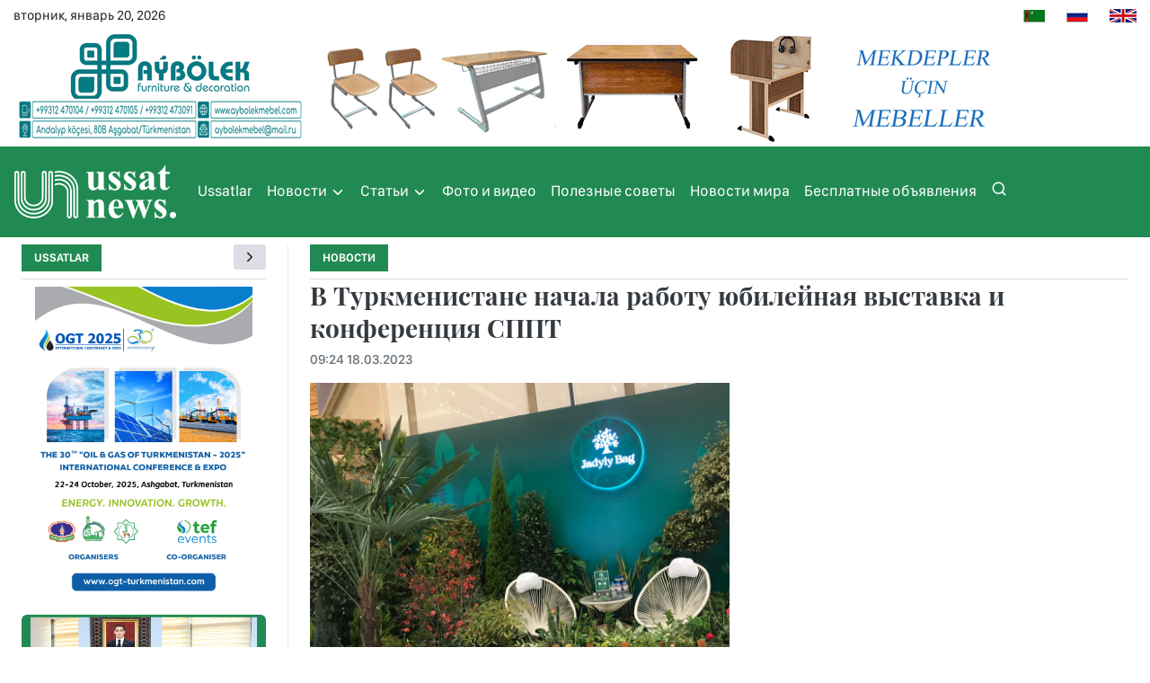

--- FILE ---
content_type: text/html; charset=UTF-8
request_url: https://ussatnews.com/ru/posts/news/5198/v-turkmenistane-nachala-rabotu-yubileynaya-vystavka-i-konferentsiya-sppt
body_size: 17974
content:
<html lang="en">
<head>
    <!-- Global site tag (gtag.js) - Google Analytics -->
    <script async src="https://www.googletagmanager.com/gtag/js?id=UA-193681650-3"></script>
    <script>
        window.dataLayer = window.dataLayer || [];

        function gtag() {
            dataLayer.push(arguments);
        }

        gtag('js', new Date());

        gtag('config', 'UA-193681650-3');
    </script>

    <meta charset="UTF-8">
    <meta http-equiv="Content-Type" content="text/html;charset=UTF-8">
    <meta name="viewport" content="width=device-width, user-scalable=no, initial-scale=1.0, maximum-scale=1.0, minimum-scale=1.0">
            <title>В Туркменистане начала работу юбилейная выставка и конференция СППТ</title>
    <meta property="og:title" content="В Туркменистане начала работу юбилейная выставка и конференция СППТ"/>
    <meta name="author" content="ussatnews"/>
            <meta name="description" content="17 марта в Ашхабаде начала работу выставка и конференция Союза промышленников и предпринимателей, приуроченная к 15-летнему юбилею этой крупной общественной организации."/>
    <meta property="og:description" content="17 марта в Ашхабаде начала работу выставка и конференция Союза промышленников и предпринимателей, приуроченная к 15-летнему юбилею этой крупной общественной организации."/>
        <meta property="og:image" itemprop="image" content="https://ussatnews.com/storage/posts/5198/large-164158334ee51e.jpeg"/>
    <meta property="og:url" content="https://ussatnews.com/ru/posts/news/5198/v-turkmenistane-nachala-rabotu-yubileynaya-vystavka-i-konferentsiya-sppt"/>
    <meta property="og:type" content="website"/>
    <link rel="image_src" href="https://ussatnews.com/storage/posts/5198/cover-164158334ee51e.jpeg">
    <!-- Keywords Meta Tag -->
    <meta name="keywords" content="В Туркменистане начала работу юбилейная выставка и конференция СППТ"/>
    <!-- More SEO-related meta tags -->
    <meta name="robots" content="index, follow"/> <!-- Define search engine crawling behavior -->
    <link rel="canonical" href="https://ussatnews.com/ru/posts/news/5198/v-turkmenistane-nachala-rabotu-yubileynaya-vystavka-i-konferentsiya-sppt"/> <!-- Specify canonical URL -->
    <meta name="viewport" content="width=device-width, initial-scale=1.0"/> <!-- Optimize for mobile devices -->
    <!-- Chrome, Firefox OS and Opera -->
    <meta name="theme-color" content="#218a52">
    <!-- Windows Phone -->
    <meta name="msapplication-navbutton-color" content="#218a52">
    <!-- iOS Safari -->
    <meta name="apple-mobile-web-app-status-bar-style" content="#218a52">
    <meta name="apple-mobile-web-app-capable" content="yes"/>
    <meta name="csrf-token" content="7xAjwalOx1SmH9ga3u3PejnRxNpozbt2vQkO4HvV">
    <link rel="icon" href="/favicon.ico" type="image/x-icon">
    <link href="https://ussatnews.com/dist/bootstrap/css/bootstrap.min.css" rel="stylesheet">
    <link href="https://ussatnews.com/dist/bootstrap/css/custom3.css" rel="stylesheet">
    <link href="https://ussatnews.com/dist/bootstrap/css/fonts.css" rel="stylesheet">
    <link href="https://ussatnews.com/dist/bootstrap/css/bootstrap-borders.css" rel="stylesheet">
    </head>
<body>

<div class="container">
    <div class="py-2 mb-0 d-flex justify-content-between align-items-center">
        <div>
            вторник, январь 20, 2026
        </div>
        <div class="d-flex align-items-center">
                            <a
                    hreflang="tm"
                    href="https://ussatnews.com/set/tm"
                    class="pl-4"
                >
                    <img src="https://ussatnews.com/img/flags/tm.png" alt="tm">
                </a>
                            <a
                    hreflang="ru"
                    href="https://ussatnews.com/set/ru"
                    class="pl-4"
                >
                    <img src="https://ussatnews.com/img/flags/ru.png" alt="ru">
                </a>
                            <a
                    hreflang="en"
                    href="https://ussatnews.com/set/en"
                    class="pl-4"
                >
                    <img src="https://ussatnews.com/img/flags/en.png" alt="en">
                </a>
                    </div>
    </div>
</div>
<div class="container pb-1">
  <div class="banner-wrapper">
    <a href="" target="_blank">
      <img
        height=""
        width=""
        style="max-width: 100%"
        src="https://ussatnews.com/storage/banners/top/original-160485f1502ba4.gif"
        alt=""
      >
    </a>
  </div>
</div>

<div class="og-success">
    <div class="container pl-0">

        <div class="col nav-scroller p-0">
            <style>
  .nav-link {
    position: relative;
    padding-bottom: 10px;
    color: white !important;
    /* padding-right: .9rem !important;
    padding-left: .9rem !important; */
  }

  /* .navbar-nav {
      display: -ms-flexbox;
      display: flex;
      -ms-flex-direction: row;
      flex-direction: row;
      padding-left: 0;
      margin-bottom: 0;
      list-style: none;
  }
   */
  .nav-link {
    position: relative;
    font-size: 17px;
  }

  .og-active::after {
    content: '';
    position: absolute;
    border-bottom: 2px solid white;
    background: #000;
    left: 0;
    bottom: 0;
    width: 100%;
    border-radius: 2px
  }

  @media (max-width: 800px) {
    .og-active::after {
      border-bottom: none;
    }
  }

  @media (min-width: 1200px) {
    .container, .container-lg, .container-md, .container-sm, .container-xl {
      max-width: 1310px;
    }
  }
</style>
<nav class="navbar navbar-expand-lg navbar-dark og-success">
  <a class="navbar-brand" href="https://ussatnews.com/ru/">
    <div style="width: 180px;" class="p-0">
      <svg class="py-2" xmlns="http://www.w3.org/2000/svg" viewBox="0 0 510.71 166.7">
        <defs>
          <style>.cls-1 {
              fill: #fff;
            }</style>
        </defs>
        <g id="Layer_2" data-name="Layer 2">
          <g id="Layer_1-2" data-name="Layer 1">
            <path class="cls-1"
                  d="M282.45,20.68V64.94c0,4.31.41,7,1.21,8.07s2.44,1.75,4.9,2v2.18h-23V69.66a29.13,29.13,0,0,1-8.1,7,18.65,18.65,0,0,1-9.07,2.21A13.37,13.37,0,0,1,239.86,76a14.32,14.32,0,0,1-5-6.87q-1.27-3.93-1.27-13.72V33q0-6.42-1.18-8c-.79-1-2.43-1.73-4.93-2V20.68h23V59.32q0,6,.57,7.8a5.21,5.21,0,0,0,1.82,2.66,4.74,4.74,0,0,0,2.87.91,7.07,7.07,0,0,0,3.93-1.15q2.41-1.58,5.8-6.35V33q0-6.42-1.18-8c-.78-1-2.42-1.73-4.92-2V20.68Z"/>
            <path class="cls-1"
                  d="M332.46,19.11l.91,19.29h-2.06q-3.69-8.59-7.65-11.73a12.69,12.69,0,0,0-7.89-3.15,6,6,0,0,0-4.23,1.66A5.16,5.16,0,0,0,309.79,29a5,5,0,0,0,1.2,3.15q1.93,2.47,10.83,8.5t11.7,10.21a16.59,16.59,0,0,1,2.81,9.4A19.91,19.91,0,0,1,334,69.54a16.53,16.53,0,0,1-6.65,6.95,19,19,0,0,1-9.49,2.42q-4.05,0-10.83-2.54a9.16,9.16,0,0,0-2.48-.67c-1.33,0-2.43,1-3.32,3h-2l-1-20.32h2.05q2.73,8,7.47,12t9,4a6.51,6.51,0,0,0,4.74-1.78,5.79,5.79,0,0,0,1.85-4.32,7.46,7.46,0,0,0-1.82-5c-1.2-1.41-3.91-3.55-8.1-6.41q-9.24-6.41-12-9.8a17,17,0,0,1-4-10.94A17.8,17.8,0,0,1,302,24.28Q306.46,19,315,19a19,19,0,0,1,8.89,2.23,5.87,5.87,0,0,0,2.66.91,3.1,3.1,0,0,0,1.76-.45,11.63,11.63,0,0,0,2.11-2.57Z"/>
            <path class="cls-1"
                  d="M380.65,19.11l.91,19.29H379.5q-3.69-8.59-7.65-11.73A12.69,12.69,0,0,0,364,23.52a6,6,0,0,0-4.23,1.66A5.16,5.16,0,0,0,358,29a5,5,0,0,0,1.2,3.15q1.94,2.47,10.83,8.5t11.7,10.21a16.59,16.59,0,0,1,2.81,9.4,19.91,19.91,0,0,1-2.36,9.26,16.53,16.53,0,0,1-6.65,6.95A19,19,0,0,1,366,78.91q-4,0-10.83-2.54a9.16,9.16,0,0,0-2.48-.67q-2,0-3.32,3h-2l-1-20.32h2.05q2.73,8,7.47,12t9,4a6.55,6.55,0,0,0,4.75-1.78,5.82,5.82,0,0,0,1.84-4.32,7.5,7.5,0,0,0-1.81-5q-1.81-2.11-8.11-6.41-9.24-6.41-12-9.8a17,17,0,0,1-4-10.94,17.76,17.76,0,0,1,4.51-11.82q4.5-5.3,13-5.29a19,19,0,0,1,8.88,2.23,5.87,5.87,0,0,0,2.66.91,3.1,3.1,0,0,0,1.76-.45,11.63,11.63,0,0,0,2.11-2.57Z"/>
            <path class="cls-1"
                  d="M424.31,68.87Q414,78,405.74,78a11,11,0,0,1-8-3.17,10.73,10.73,0,0,1-3.2-8q0-6.48,5.56-11.64t24.25-13.76V35.8q0-6.42-.7-8.08a6.54,6.54,0,0,0-2.63-2.9,8,8,0,0,0-4.35-1.24,11.13,11.13,0,0,0-6.47,1.76,3.07,3.07,0,0,0-1.57,2.54A5.27,5.27,0,0,0,410.28,31a7.76,7.76,0,0,1,2.3,5,6.69,6.69,0,0,1-2.21,5.05,8.06,8.06,0,0,1-5.77,2.08,9.22,9.22,0,0,1-6.38-2.29,7,7,0,0,1-2.57-5.39,12.55,12.55,0,0,1,3.44-8.31,21.91,21.91,0,0,1,9.62-6.08A39.21,39.21,0,0,1,421.53,19q8,0,12.72,3.41t6.08,7.41q.84,2.54.85,11.67v22a23,23,0,0,0,.3,4.87,2.87,2.87,0,0,0,.91,1.48,2.15,2.15,0,0,0,1.39.48c1.05,0,2.11-.74,3.2-2.23l1.82,1.45a22.23,22.23,0,0,1-6.26,6.5,13.57,13.57,0,0,1-7.35,2c-3.23,0-5.74-.75-7.56-2.26A10.29,10.29,0,0,1,424.31,68.87Zm0-4.41V45.53q-7.32,4.29-10.89,9.19a11.22,11.22,0,0,0-2.36,6.59,6.92,6.92,0,0,0,2,4.9,5.48,5.48,0,0,0,4.23,1.63Q420.32,67.84,424.31,64.46Z"/>
            <path class="cls-1"
                  d="M477.46,0V20.68h13.42v6H477.46V61.55a26.76,26.76,0,0,0,.45,6.32,4.55,4.55,0,0,0,1.6,2.3,3.57,3.57,0,0,0,2.12.88q3.93,0,7.44-6l1.81,1.33Q486,78,475,78a14,14,0,0,1-9.1-3,13.2,13.2,0,0,1-4.75-6.68q-.6-2.06-.6-11.13V26.67h-7.38V24.55a77.77,77.77,0,0,0,13-11.31A68.62,68.62,0,0,0,475.46,0Z"/>
            <path class="cls-1"
                  d="M251,108.48v7.31a33.27,33.27,0,0,1,8.35-6.86,17.85,17.85,0,0,1,8.58-2.15,13.67,13.67,0,0,1,9.13,3.06,14.62,14.62,0,0,1,4.84,7.58q1,3.45,1,13.25v22q0,6.54,1.18,8.14t4.92,2V165h-28.6v-2.18a6,6,0,0,0,4.6-2.66c.64-1,1-3.51,1-7.5V127.52c0-4.63-.18-7.56-.55-8.77a5.39,5.39,0,0,0-1.84-2.81,4.66,4.66,0,0,0-2.87-1q-5.2,0-9.68,7.44v30.29q0,6.36,1.18,8.05t4.39,2.11V165H227.91v-2.18c2.38-.24,4.08-1,5.08-2.29q1-1.33,1-7.87V120.75q0-6.41-1.18-8c-.78-1-2.43-1.73-4.93-2.06v-2.23Z"/>
            <path class="cls-1"
                  d="M344.61,134.72h-31q.56,11.25,6,17.77a12.64,12.64,0,0,0,10,5,11.42,11.42,0,0,0,6.59-2q3-2,6.35-7.29l2.05,1.33q-4.59,9.38-10.16,13.27a21.84,21.84,0,0,1-12.87,3.9q-12.58,0-19.05-9.67-5.2-7.8-5.2-19.35,0-14.15,7.65-22.53t17.93-8.37q8.58,0,14.9,7T344.61,134.72Zm-14.87-4.05q0-9.73-1.06-13.37a11,11,0,0,0-3.29-5.5,5,5,0,0,0-3.39-1.09,6,6,0,0,0-5.14,3.08q-3.57,5.4-3.57,14.76v2.12Z"/>
            <path class="cls-1"
                  d="M407.74,166.7l-15.48-41.48L377.08,166.7h-3.14l-15.06-41q-3.37-9.37-5.74-12.22a8.48,8.48,0,0,0-4.6-2.78v-2.23h28.54v2.23c-1.93,0-3.26.28-4,.85a2.44,2.44,0,0,0-1.09,1.93q0,1,1.94,6.17l8.28,22.07,8-22.07-.6-1.45c-1.21-3-2.27-4.95-3.17-5.78a8.36,8.36,0,0,0-4.21-1.72v-2.23h29v2.23c-2.26.12-3.69.43-4.3.94a2.64,2.64,0,0,0-.9,2.14q0,1.33,1.75,5.87l8,22.07L423,121.41a22.17,22.17,0,0,0,1.57-5.92A4.56,4.56,0,0,0,423.4,112c-.77-.72-2.26-1.17-4.47-1.33v-2.23h16.74v2.23a7.46,7.46,0,0,0-4.41,2q-1.63,1.6-4.23,9.1L411.19,166.7Z"/>
            <path class="cls-1"
                  d="M476.85,106.9l.91,19.29H475.7q-3.69-8.58-7.65-11.73a12.73,12.73,0,0,0-7.89-3.14,5.92,5.92,0,0,0-4.23,1.66,5.15,5.15,0,0,0-1.75,3.84,4.93,4.93,0,0,0,1.21,3.14q1.92,2.49,10.82,8.5t11.7,10.22a16.55,16.55,0,0,1,2.81,9.4,19.87,19.87,0,0,1-2.36,9.25,16.53,16.53,0,0,1-6.65,6.95,18.9,18.9,0,0,1-9.49,2.42q-4.05,0-10.82-2.54a9.11,9.11,0,0,0-2.48-.66q-2,0-3.33,3h-2l-1-20.31h2.05q2.73,8,7.47,12t9,4a6.56,6.56,0,0,0,4.75-1.79,5.77,5.77,0,0,0,1.84-4.32,7.48,7.48,0,0,0-1.81-5q-1.82-2.11-8.1-6.41-9.26-6.4-12-9.79a17.08,17.08,0,0,1-4-11,17.76,17.76,0,0,1,4.51-11.82q4.5-5.29,13-5.29a19,19,0,0,1,8.88,2.24,6,6,0,0,0,2.67.91,3,3,0,0,0,1.75-.46,11.6,11.6,0,0,0,2.12-2.57Z"/>
            <path class="cls-1" d="M500.61,146.39a10.05,10.05,0,1,1-7.1,3A9.72,9.72,0,0,1,500.61,146.39Z"/>
            <path class="cls-1"
                  d="M140.33,17.52a66.59,66.59,0,0,0-12.82,1.25v5.3a61.26,61.26,0,0,1,12.82-1.37c30.86,0,56,22.9,56,51v85.4a2.47,2.47,0,0,1-4.93,0V76.48c0-25.89-22.9-46.95-51-46.95A55,55,0,0,0,127.51,31v5.36a49.94,49.94,0,0,1,12.82-1.67c25.28,0,45.85,18.73,45.85,41.76v82.66a7.66,7.66,0,0,0,15.31,0V73.74C201.49,42.74,174.05,17.52,140.33,17.52Z"/>
            <path class="cls-1"
                  d="M140.33,42.06A43.88,43.88,0,0,0,127.51,44v5.45a38.59,38.59,0,0,1,12.82-2.17c19.7,0,35.73,14.58,35.73,32.5v79.39a2.47,2.47,0,0,1-4.93,0V83.75c0-15.67-13.82-28.42-30.8-28.42a32.68,32.68,0,0,0-12.82,2.59v5.72a27.55,27.55,0,0,1,12.82-3.13c14.12,0,25.61,10.43,25.61,23.24v75.39a7.66,7.66,0,0,0,15.31,0V79.75C181.25,59,162.89,42.06,140.33,42.06Z"/>
            <path class="cls-1"
                  d="M114.67,17.52A7.61,7.61,0,0,0,107,25.09v82.65c0,23-20.57,41.77-45.86,41.77S15.3,130.77,15.3,107.74V25.09a7.65,7.65,0,0,0-15.3,0v85.4c0,31,27.44,56.21,61.16,56.21s61.16-25.22,61.16-56.21V25.09A7.61,7.61,0,0,0,114.67,17.52ZM61.16,154.69c28.15,0,51-21.06,51-46.95V25.09a2.47,2.47,0,0,1,4.94,0v85.4c0,28.14-25.11,51-56,51s-56-22.89-56-51V25.09a2.47,2.47,0,0,1,4.93,0v82.65C10.12,133.63,33,154.69,61.16,154.69Z"/>
            <path class="cls-1"
                  d="M61.16,142.16c22.57,0,40.92-16.9,40.92-37.68V25.09a7.65,7.65,0,0,0-15.3,0v75.39c0,12.81-11.49,23.23-25.62,23.23s-25.62-10.42-25.62-23.23V25.09a7.65,7.65,0,0,0-15.3,0v79.39C20.24,125.26,38.6,142.16,61.16,142.16Zm0-13.26c17,0,30.8-12.75,30.8-28.42V25.09a2.47,2.47,0,0,1,4.94,0v79.39c0,17.92-16,32.5-35.74,32.5s-35.74-14.58-35.74-32.5V25.09a2.47,2.47,0,0,1,4.94,0v75.39C30.36,116.15,44.18,128.9,61.16,128.9Z"/>
          </g>
        </g>
      </svg>
    </div>
  </a>
  <button
    class="navbar-toggler"
    type="button"
    data-toggle="collapse"
    data-target="#ussanav"
    aria-controls="ussanav"
    aria-expanded="false"
    aria-label="Toggle navigation"
  >
    <span class="navbar-toggler-icon"></span>
  </button>

  <div class="collapse navbar-collapse my-0" id="ussanav">
    <ul class="navbar-nav" style="width: 100%">
      <li class="nav-item">
        <a
          class="nav-link "
          href="https://ussatnews.com/ru/posts/ussatlar"
        >Ussatlar</a>
      </li>
      <li class="nav-item position-relative">
        <a data-ind="0"
           class="nav-link  drop-btn"
           href="javascript:void(0)"
        >
          Новости
          <i data-feather="chevron-down" style="width: 18px; height: 18px; transition: 500ms"></i>
        </a>
        <div class="drop-menu" style="display: none; position: absolute; top: 45px; z-index: 1000; left: -15px; right: -15px; background: #218a52; box-shadow: 1px 1px 6px black;">
                      <a href="https://ussatnews.com/ru/posts/habarlar?sort="
               style="display: block; color: white; padding: 10px 15px">Все</a>
                      <a href="https://ussatnews.com/ru/posts/habarlar?sort=politics"
               style="display: block; color: white; padding: 10px 15px">Политика</a>
                      <a href="https://ussatnews.com/ru/posts/habarlar?sort=society"
               style="display: block; color: white; padding: 10px 15px">Общество</a>
                      <a href="https://ussatnews.com/ru/posts/habarlar?sort=economics"
               style="display: block; color: white; padding: 10px 15px">Экономика</a>
                      <a href="https://ussatnews.com/ru/posts/habarlar?sort=health"
               style="display: block; color: white; padding: 10px 15px">Здоровье</a>
                      <a href="https://ussatnews.com/ru/posts/habarlar?sort=education"
               style="display: block; color: white; padding: 10px 15px">Образование</a>
                      <a href="https://ussatnews.com/ru/posts/habarlar?sort=culture"
               style="display: block; color: white; padding: 10px 15px">Культура</a>
                      <a href="https://ussatnews.com/ru/posts/habarlar?sort=sport"
               style="display: block; color: white; padding: 10px 15px">Спорт</a>
                  </div>
      </li>
      <li class="nav-item position-relative">
        <a data-ind="1" class="nav-link  drop-btn" href="javascript:void(0)">
          Статьи
          <i data-feather="chevron-down" style="width: 18px; height: 18px; transition: 500ms"></i>
        </a>
        <div class="drop-menu" style="display: none; position: absolute; top: 45px; z-index: 1000; left: -15px; right: -15px; background: #218a52; box-shadow: 1px 1px 6px black;">
                      <a href="https://ussatnews.com/ru/posts/makalalar?sort="
               style="display: block; color: white; padding: 10px 15px">Все</a>
                      <a href="https://ussatnews.com/ru/posts/makalalar?sort=politics"
               style="display: block; color: white; padding: 10px 15px">Политика</a>
                      <a href="https://ussatnews.com/ru/posts/makalalar?sort=society"
               style="display: block; color: white; padding: 10px 15px">Общество</a>
                      <a href="https://ussatnews.com/ru/posts/makalalar?sort=economics"
               style="display: block; color: white; padding: 10px 15px">Экономика</a>
                      <a href="https://ussatnews.com/ru/posts/makalalar?sort=health"
               style="display: block; color: white; padding: 10px 15px">Здоровье</a>
                      <a href="https://ussatnews.com/ru/posts/makalalar?sort=education"
               style="display: block; color: white; padding: 10px 15px">Образование</a>
                      <a href="https://ussatnews.com/ru/posts/makalalar?sort=culture"
               style="display: block; color: white; padding: 10px 15px">Культура</a>
                      <a href="https://ussatnews.com/ru/posts/makalalar?sort=sport"
               style="display: block; color: white; padding: 10px 15px">Спорт</a>
                  </div>
      </li>
      <li class="nav-item">
        <a
          class="nav-link "
          href="https://ussatnews.com/ru/posts/foto-we-wideo"
        >Фото и видео</a>
      </li>
      <li class="nav-item">
        <a
          class="nav-link "
          href="https://ussatnews.com/ru/posts/peydaly-maslahatlar"
        >Полезные советы</a>
      </li>
      <li class="nav-item">
        <a class="nav-link "
           href="https://ussatnews.com/ru/posts/halkara-habarlar"
        >Новости мира</a>
      </li>
      <li class="nav-item">
        <a class="nav-link "
          href="https://ussatnews.com/ru/posts/tolegsiz-bildirisler"
        >Бесплатные объявления</a>
      </li>
      <li class="nav-item">
        <a
          class="nav-link"
          href="https://ussatnews.com/ru/posts/search"
        >
          <svg xmlns="http://www.w3.org/2000/svg" width="18" height="18" viewBox="0 0 24 24" fill="none"
               stroke="currentColor" stroke-width="2" stroke-linecap="round" stroke-linejoin="round"
               class="feather feather-search">
            <circle cx="11" cy="11" r="8"></circle>
            <line x1="21" y1="21" x2="16.65" y2="16.65"></line>
          </svg>
        </a>
      </li>
    </ul>
  </div>
</nav>
        </div>
    </div>
</div>
<div class="container pb-4">
    <main role="main" class="pb-4">
        <style>
    p {
        font-size: 16px
    }
    p a {
        color: #008BF4 !important
    }
</style>
<div class="row d-flex flex-md-row-reverse pt-2">
    <div class="col-md-12 col-lg-9 border-lg-left px-4">
                  <div class="col-12 border-bottom pb-2 pl-0">
            <div class="d-flex justify-content-between">
              <span class="category-title text-secondary text-uppercase">Новости</span>
            </div>
          </div>
                <div class="position-relative">
            <h3 class="text-dark title-lg">В Туркменистане начала работу юбилейная выставка и конференция СППТ</h3>
            <p>
              <time class="text-secondary og-sf-title pb-0" itemprop="dateCreated" datetime="2023-03-18 09:24:04">
                09:24 18.03.2023
              </time>
            </p>
          
          
          
          
                            <img
                    style="max-height:400px;"
                    class="img-fluid"
                    src="https://ussatnews.com/storage/posts/5198/original-164158334ee51e.jpeg"
                    alt="https://ussatnews.com/storage/posts/5198/original-164158334ee51e.jpeg"
                >
            
            <div class="pt-3 text-justify">
                                    <p>17 марта в Ашхабаде начала работу выставка и конференция Союза промышленников и предпринимателей, приуроченная к 15-летнему юбилею этой крупной общественной организации.   </p>
                                    <p>В своём приветственном послании к участникам выставки и конференции СППТ Президент Сердар Бердымухамедов дал высокую оценку деятельности представителей частного бизнеса, отметив их ¬достойный вклад в развитие страны. «Достижения членов Союза за прошедшие 15 лет свидетельствуют о том, что частный сектор стал ведущей силой в продвижении экономики нашего государства», подчёркивается в Обращении.</p>
                                    <p>Свои стенды в выставочном зале Торгово-промышленной палаты представляют более 200 экспонентов. В их числе – структурные подразделения и велаятские отделения СППТ, частные предприятия и хозяйственные общества, специализирующиеся в сельском хозяйстве, пищевой и перерабатывающей промышленности, строительстве, производстве стройматериалов и электрооборудования, бытовой техники, а также в торговле, образовании, в области социальных услуг, транспортной и логистической сферах, в народно-прикладных ремёслах и др. Особый акцент сделан на демонстрации достижений СППТ в решении задач по производству импортозамещающей и экспортно-¬ориентированной продукции.</p>
                                    <p>Традиционно широко представлена на выставке деятельность членов СППТ, специализирующихся в области АПК, пищевой и перерабатывающей промышленности. Предприниматели не только способствуют укреплению продовольственной независимости государства, но и стремятся достичь поставленной перед ними цели – превратить Туркменистан в страну с мощной экспортно-ориентированной экономикой.</p>
                                    <p>Среди экспонентов – крупные аграрные предприятия, производственно-перерабатывающие комплексы по птицеводству, животноводству и рыбоводству, по переработке овощебахчевых культур и фруктов.</p>
                                    <p>Привнося свой вклад в реформирование сельскохозяйственной отрасли, частные производители внедряют новейшие агротехнологии, водосберегающие системы, достижения науки и передовой опыт, выращивают экологически чистые и качественные овощи и фрукты. Государство предоставляет льготные кредиты на приобретение современной техники, в том числе тракторов, комбайнов, экскаваторов, бульдозеров, оборудования от ведущих мировых компаний, что положительно сказывается на повышении плодородия почвы, получении хороших урожаев и, как следствие, на укреплении производственных мощностей индивидуальных пищевых предприятий.</p>
                                    <p>Предпринимателями накоплен большой опыт тепличного выращивания плодоовощной продукции, в частности, томатов, занимающих большую долю в экспорте продовольственных товаров страны. Наглядным подтверждением тому – демонстрируемая в выставочных павильонах экологически чистая и привлекательная продукция.</p>
                                    <p>Впечатляет богатый ассортимент кондитерских и хлебобулочных изделий, представленных крупными предприятиями данного сектора. Разнообразные виды конфет, шоколада, печенья, вафель и другая сладкая продукция также пользуются большой популярностью не только в Туркменистане, но и за его пределами.</p>
                                    <p>Кроме того, в экспозиции – продукты различных торговых марок, натуральные овощные и фруктовые соки, нектары и напитки, чистая питьевая вода. На основе экологически чистого местного сырья налажен выпуск детского питания, фруктовых и овощных концентратов, соков, майо-неза, мороженого, консервированной продукции, относящейся к сегменту премиум-класса, а также рыбных деликатесов, йогурта, колбас, разнообразных снековых изделий.</p>
                                    <p>Экспонаты выставки позволяют составить представление о масштабах производства отечественной промышленной продукции. Сегодня члены СППТ привлекаются и к работе в новых отраслях экономики, в том числе по разработке полезных ископаемых – богатств нашей земли и её недр с использованием современных технологий.</p>
                                    <p>В числе участников выставки – хозяйственные общества и предприятия, специализирующиеся в области IT-технологий, а также ведущие интернет-ресурсы страны. Отечественные ИТ-компании накопили достаточный опыт внедрения цифровой системы на предприятиях и системы электронного документооборота, создания веб-сайтов, мобильных приложений и интернет-порталов, порталов электронной коммерции.</p>
                                    <p>Посетители выставки могут ознакомиться с достижениями предпринимателей в производстве строительных материалов, не уступающих по своему качеству зарубежным аналогам. Среди них – предприятия по производству труб различных диаметров, изогама, подвесных потолков, железных профилей, керамической плитки, базальтового волокна, кирпича, железобетонных конструкций, гидроизоляционных материалов, мытого песка, керамзита, электрокабелей и шлангов, бордюрного камня и кафеля, сухих строительных смесей, а также масляных и воздушных фильтров, аккумуляторов и др.</p>
                                    <p>Наряду с этим на выставке представлены успехи частных компаний в области оказания транспортных и логистических услуг. Данное направление приобретает особое значение в свете реализации Туркменистаном масштабных международных проектов в этой сфере.</p>
                                    <p>Ряд экспонентов демонстрирует возможности негосударственного сектора экономики в наращивании выпуска широкого спектра товаров народного потребления. В их числе – предприятия мебельного комплекса, а также производители бытовой химии, современной одежды, тканей, модельной обуви и другой востребованной продукции.</p>
                                    <p>Традиционно на нынешнем смотре широко представлены разнообразные ковры и оригинальные по цветовому решению паласы. Эта продукция, большая часть которой производится из полипропиленовой пряжи на основе местного сырья, пользуется повышенным спросом не только в нашей стране, но и за рубежом. Причём при её реализации используется цифровая система.</p>
                                    <p>Популяризации культурного наследия нации способствует работа членов туркменского бизнес-сообщества, занимающихся ремесленничеством, декоративно-прикладным искусством. На выставке можно ознакомиться с великолепными ковровыми полотнами ручной работы, уникальными работами зергеров, вышивальщиц. Здесь же демонстрируется выполненная в национальном стиле сувенирная продукция, в том числе с изображением исторических мест нашей страны и достопримечательностей туркменской столицы.</p>
                                    <p>Предприниматели инвестируют в развитие сервисной сферы и торговли, оказывают населению широкий спектр бытовых, рекламных и издательских услуг, что также нашло отражение на площадке профильного смотра.</p>
                                    <p>Замечательным подарком для посетителей выставки стало дефиле от частных Домов мод, представивших модели весенне-летних коллекций, отличающихся оригинальным подходом к созданию одежды в национальном стиле.</p>
                                    <p>Достижения туркменских предпринимателей и новые задачи, связанные с внедрением инновационных технологий, цифровой системы, реализацией мер по развитию частного сектора, определённых в Программе «Возрождение новой эпохи могущественного государства: Национальная программа социально-экономического развития Туркменистана в 2022–2052 годах», – эти вопросы будут вынесены на повестку дня конференции, которая пройдёт 18 марта в здании Союза промышленников и предпринимателей.</p>
                                    <p>Участники форума заслушают сообщения о проделанной работе СППТ в различных сферах, обсудят пути решения задач, поставленных Президентом Сердаром Бердымухамедовым перед частным сектором, в том числе по выполнению крупнейших госзаказов и инвестиционных проектов, другие актуальные темы.</p>
                                    <p>В рамках форума традиционно будут подведены итоги конкурса СППТ «Лучший предприниматель года» по разным направлениям.</p>
                                    <p>Выставка, посвящённая 15-летию СППТ, продолжит свою работу в течение недели. 23 марта состоится церемония её закрытия и вручения дипломов участникам отраслевого смотра.</p>
                            </div>

                    </div>

              <div class="py-2 px-0 border-top">
          <div class="container pb-1">
  <div class="banner-wrapper">
    <a href="" target="_blank">
      <img
        height=""
        width=""
        style="max-width: 100%"
        src="https://ussatnews.com/storage/banners/middle/original-16813430b446ad.gif"
        alt=""
      >
    </a>
  </div>
</div>

        </div>
      
        <div>
            <div class="col-12 border-bottom pt-4 pb-2 pl-0">
                <div class="d-flex justify-content-between">
                  <span class="category-title text-secondary text-uppercase">
                                          Другие новости                                      </span>

                </div>
            </div>
            <div class="pt-3 max-3">
                            <div>
                  <div class="col-12 row m-0 p-0">
                                          <div class="col-xs-12 col-md-3 p-0">
                        <div class="position-relative"  style="min-height: 104px">
                          <img
                            class="img-fluid post-image"
                            src="https://ussatnews.com/storage/posts/11975/large-1696f336025337.jpeg"
                            alt="1696f336025337.jpeg"
                          >
                          <span class="badge og-badge og-success text-light"></span>
                        </div>
                      </div>
                                        <div class="p-0 col-xs-12 col-md-9 pt-2 pt-md-0  col-md-9 pl-0 pl-md-3 ">
                      <a
                        class="text-dark title"
                        href="https://ussatnews.com/ru/posts/news/11975/itogi-torgov-podtverdili-spros-inostrannykh-partnerov-na-produktsiyu-turkmenistana"
                      >
                        <h5 class="title pt-2 pt-sm-0">Итоги торгов подтвердили спрос иностранных партнёров на продукцию Туркменистана</h5>
                      </a>
                      <p class="mb-0 pt-2 pt-md-0">19 января на Товарно-сырьевой бирже Туркменистана состоялись успешные торги по внешнеэкономическим контрактам, в рамках которых было оформлено три экспортных соглашения на сумму 4,3 млн долларов США, сообщает turkmenportal.</p>
                    </div>
                  </div>
                  <hr class="">                 </div>
                              <div>
                  <div class="col-12 row m-0 p-0">
                                          <div class="col-xs-12 col-md-3 p-0">
                        <div class="position-relative"  style="min-height: 104px">
                          <img
                            class="img-fluid post-image"
                            src="https://ussatnews.com/storage/posts/11974/large-1696f2a16d51bc.jpeg"
                            alt="1696f2a16d51bc.jpeg"
                          >
                          <span class="badge og-badge og-success text-light"></span>
                        </div>
                      </div>
                                        <div class="p-0 col-xs-12 col-md-9 pt-2 pt-md-0  col-md-9 pl-0 pl-md-3 ">
                      <a
                        class="text-dark title"
                        href="https://ussatnews.com/ru/posts/news/11974/zimoy-vazhno-odevatsya-teplo-chtoby-sokhranit-zdorove"
                      >
                        <h5 class="title pt-2 pt-sm-0">Зимой важно одеваться тепло, чтобы сохранить здоровье</h5>
                      </a>
                      <p class="mb-0 pt-2 pt-md-0">Зима — удивительное время года. У зимы есть свои особенности и правила. Их соблюдение — неотъемлемая часть здоровой и благополучной жизни. Учитывая это, выходя из дома на работу, учёбу или по другим делам, следует одеваться тепло, выбирая одежду, которая защищает от холода и влаги, отмечает газета «Ahal durmuşy».</p>
                    </div>
                  </div>
                  <hr class="">                 </div>
                              <div>
                  <div class="col-12 row m-0 p-0">
                                          <div class="col-xs-12 col-md-3 p-0">
                        <div class="position-relative"  style="min-height: 104px">
                          <img
                            class="img-fluid post-image"
                            src="https://ussatnews.com/storage/posts/11973/large-1696f255de5f03.jpeg"
                            alt="1696f255de5f03.jpeg"
                          >
                          <span class="badge og-badge og-success text-light"></span>
                        </div>
                      </div>
                                        <div class="p-0 col-xs-12 col-md-9 pt-2 pt-md-0  col-md-9 pl-0 pl-md-3 ">
                      <a
                        class="text-dark title"
                        href="https://ussatnews.com/ru/posts/news/11973/zavtra-stolitsu-turkmenistana-nakroet-silnyy-snegopad"
                      >
                        <h5 class="title pt-2 pt-sm-0">Завтра столицу Туркменистана накроет сильный снегопад</h5>
                      </a>
                      <p class="mb-0 pt-2 pt-md-0">В ночь на 20 января и в течение следующего дня в Ашхабаде прогнозируются интенсивные снегопады, сообщает turkmenportal.</p>
                    </div>
                  </div>
                                  </div>
                                            <div class="py-2 px-0 border-top">
                  <div class="container pb-1">
  <div class="banner-wrapper">
    <a href="" target="_blank">
      <img
        height=""
        width=""
        style="max-width: 100%"
        src="https://ussatnews.com/storage/banners/middle-2/original-16888bd0edf142.gif"
        alt=""
      >
    </a>
  </div>
</div>

                </div>
                                            <div>
                  <div class="col-12 row m-0 p-0">
                                          <div class="col-xs-12 col-md-3 p-0">
                        <div class="position-relative"  style="min-height: 104px">
                          <img
                            class="img-fluid post-image"
                            src="https://ussatnews.com/storage/posts/11972/large-1696efe290db83.jpeg"
                            alt="1696efe290db83.jpeg"
                          >
                          <span class="badge og-badge og-success text-light"></span>
                        </div>
                      </div>
                                        <div class="p-0 col-xs-12 col-md-9 pt-2 pt-md-0  col-md-9 pl-0 pl-md-3 ">
                      <a
                        class="text-dark title"
                        href="https://ussatnews.com/ru/posts/news/11972/rossiyskiy-diplomat-otmetil-vklad-turkmenskogo-khudozhnika-v-razvitie-kulturnykh-svyazey"
                      >
                        <h5 class="title pt-2 pt-sm-0">Российский дипломат отметил вклад туркменского художника в развитие культурных связей</h5>
                      </a>
                      <p class="mb-0 pt-2 pt-md-0">Посол Российской Федерации в Туркменистане Иван Волынкин вручил художнику Бердигулы Амансахатову «Почётный знак соотечественника», отметив его значительный вклад в укрепление гуманитарных и культурных связей между двумя странами, сообщает turkmenportal.</p>
                    </div>
                  </div>
                  <hr class="">                 </div>
                              <div>
                  <div class="col-12 row m-0 p-0">
                                          <div class="col-xs-12 col-md-3 p-0">
                        <div class="position-relative"  style="min-height: 104px">
                          <img
                            class="img-fluid post-image"
                            src="https://ussatnews.com/storage/posts/11971/large-1696e54d9b4e1d.jpeg"
                            alt="1696e54d9b4e1d.jpeg"
                          >
                          <span class="badge og-badge og-success text-light"></span>
                        </div>
                      </div>
                                        <div class="p-0 col-xs-12 col-md-9 pt-2 pt-md-0  col-md-9 pl-0 pl-md-3 ">
                      <a
                        class="text-dark title"
                        href="https://ussatnews.com/ru/posts/news/11971/v-ashkhabade-otkrylas-personalnaya-vystavka-izvestnogo-khudozhnika-berdiguly-amansakhatova"
                      >
                        <h5 class="title pt-2 pt-sm-0">В Ашхабаде открылась персональная выставка известного художника Бердигулы Амансахатова</h5>
                      </a>
                      <p class="mb-0 pt-2 pt-md-0">В Ашхабаде открылась персональная выставка известного художника Бердигулы Амансахатова. В экспозиции представлено более 110 живописных и графических работ мастера. Среди них — произведения «Весенние мелодии» (2015), «На перекрёстке Великого Шёлкового пути» (2018), серия работ, посвящённая творчеству Махтумкули (2024), художественное посвящение поэме Алишера Навои «Семь красавиц» (2023), цикл «О чувствах газелей» по мотивам произведений Физули (2022), а также работа «Звуки вечернего дутара» (2014) и другие, сообщает turkmenportal.</p>
                    </div>
                  </div>
                                  </div>
                                            <div class="py-2 px-0 border-top">
                  <div class="container pb-1">
  <div class="banner-wrapper">
    <a href="https://www.ogt-turkmenistan.com/ru" target="_blank">
      <img
        height=""
        width=""
        style="max-width: 100%"
        src="https://ussatnews.com/storage/banners/bottom/original-1690d9e37f0cd5.webp"
        alt=""
      >
    </a>
  </div>
</div>

                </div>
                          </div>
        </div>
    </div>
    <div class="col-md-12 col-lg-3 px-4">
        <style>
  @media (max-width: 800px) {
    .b-bottom {
      border-bottom: 1px solid #dee2e6 !important;
      padding-bottom: 10px;
      margin-bottom: 6px;
    }
  }
</style>
<aside>
  <div class="pt-4 pt-md-0 ">
    <div class="border-bottom pb-2">
      <div class="d-flex justify-content-between">
        <a href="https://ussatnews.com/ru/posts/ussatlar" class="category-title  text-uppercase">
          Ussatlar
        </a>
        <span>
        <a href="https://ussatnews.com/ru/posts/ussatlar" class="btn btn-sm og-light py-1">
          <svg xmlns="http://www.w3.org/2000/svg" width="18" height="18" viewBox="0 0 24 24" fill="none"
               stroke="currentColor" stroke-width="2" stroke-linecap="round" stroke-linejoin="round"
               class="feather feather-chevron-right"><polyline points="9 18 15 12 9 6"></polyline></svg>
        </a>
      </span>
      </div>
    </div>
    <div class="text-center pt-2">
      <div class="container pb-1">
  <div class="banner-wrapper">
    <a href="https://www.ogt-turkmenistan.com/ru" target="_blank">
      <img
        height=""
        width=""
        style="max-width: 100%"
        src="https://ussatnews.com/storage/banners/aside-1/original-16888c0884fcd7.jpeg"
        alt=""
      >
    </a>
  </div>
</div>

    </div>
    <div class="pt-2">
                    <div class="pt-2 b-bottom">
          <div class="position-relative">
            <div class="gs-o-responsive-image" style="max-height: 500px">
              <img
                src="https://ussatnews.com/storage/posts/11669/large-1692d5c2cb70b5.jpeg"
                alt="1692d5c2cb70b5.jpeg"
              >
              <span class="badge og-badge og-success text-light"></span>
            </div>
            <p class="py-1 mb-1">
                <span
                  style="font-size: 12px"
                  class="og-sf-title text-secondary"
                >01.12.25 - 14:13</span>
            </p>
          </div>
          <div class="">
            <a
              class="text-dark title"
              href="https://ussatnews.com/ru/posts/news/11667/glavnyy-redaktor-zhurnala-arkhitektura-i-stroitelstvo-turkmenistana-yazgul-ezizova"
            >
              Главный редактор журнала «Архитектура и строительство Туркменистана» Язгуль Эзизова
            </a>
          </div>
        </div>
              <div class="pt-2 b-bottom">
          <div class="position-relative">
            <div class="gs-o-responsive-image" style="max-height: 500px">
              <img
                src="https://ussatnews.com/storage/posts/11510/large-16909f268d9146.jpeg"
                alt="16909f268d9146.jpeg"
              >
              <span class="badge og-badge og-success text-light"></span>
            </div>
            <p class="py-1 mb-1">
                <span
                  style="font-size: 12px"
                  class="og-sf-title text-secondary"
                >04.11.25 - 12:27</span>
            </p>
          </div>
          <div class="">
            <a
              class="text-dark title"
              href="https://ussatnews.com/ru/posts/news/11506/narodnaya-artistka-turkmenistana-lyale-begnazarova"
            >
              Народная артистка Туркменистана Ляле Бегназарова
            </a>
          </div>
        </div>
              <div class="pt-2 b-bottom">
          <div class="position-relative">
            <div class="gs-o-responsive-image" style="max-height: 500px">
              <img
                src="https://ussatnews.com/storage/posts/10599/large-16847d03d3f968.jpeg"
                alt="16847d03d3f968.jpeg"
              >
              <span class="badge og-badge og-success text-light"></span>
            </div>
            <p class="py-1 mb-1">
                <span
                  style="font-size: 12px"
                  class="og-sf-title text-secondary"
                >10.06.25 - 06:27</span>
            </p>
          </div>
          <div class="">
            <a
              class="text-dark title"
              href="https://ussatnews.com/ru/posts/news/10599/rukovoditel-programmy-zelenaya-tsentralnaya-aziya-giz-doktor-karolina-milov"
            >
              Руководитель программы «Зеленая Центральная Азия», GIZ, доктор Каролина Милов
            </a>
          </div>
        </div>
          </div>
    <div class="pt-2 text-center">
      <div class="container pb-1">
  <div class="banner-wrapper">
    <a href="" target="_blank">
      <img
        height=""
        width=""
        style="max-width: 100%"
        src="https://ussatnews.com/storage/banners/aside-2/original-16774349a4deba.gif"
        alt=""
      >
    </a>
  </div>
</div>

    </div>
    <div class="pt-4">
              <div class="pt-2 b-bottom">
          <div class="position-relative">
            <div class="gs-o-responsive-image" style="max-height: 500px">
              <img
                src="https://ussatnews.com/storage/posts/9723/large-167b44d9a6f69c.jpeg"
                alt="167b44d9a6f69c.jpeg"
              >
              <span class="badge og-badge og-success text-light"></span>
            </div>
            <p class="py-1 mb-1">
                <span
                  style="font-size: 12px"
                  class="og-sf-title text-secondary"
                >18.02.25 - 09:01</span>
            </p>
          </div>
          <div class="">
            <a
              class="text-dark title"
              href="https://ussatnews.com/ru/posts/news/9722/narodnyy-artist-turkmenistana-akmukhammet-saparov"
            >
              Народный артист Туркменистана Акмухаммет Сапаров
            </a>
          </div>
        </div>
              <div class="pt-2 b-bottom">
          <div class="position-relative">
            <div class="gs-o-responsive-image" style="max-height: 500px">
              <img
                src="https://ussatnews.com/storage/posts/9129/large-16755a0bfd2a8a.jpeg"
                alt="16755a0bfd2a8a.jpeg"
              >
              <span class="badge og-badge og-success text-light"></span>
            </div>
            <p class="py-1 mb-1">
                <span
                  style="font-size: 12px"
                  class="og-sf-title text-secondary"
                >08.12.24 - 13:35</span>
            </p>
          </div>
          <div class="">
            <a
              class="text-dark title"
              href="https://ussatnews.com/ru/posts/news/9129/doktor-tekhnicheskikh-nauk-irina-lureva"
            >
              Доктор технических наук Ирина Лурьева
            </a>
          </div>
        </div>
              <div class="pt-2 b-bottom">
          <div class="position-relative">
            <div class="gs-o-responsive-image" style="max-height: 500px">
              <img
                src="https://ussatnews.com/storage/posts/9068/large-1674767faa6003.jpeg"
                alt="1674767faa6003.jpeg"
              >
              <span class="badge og-badge og-success text-light"></span>
            </div>
            <p class="py-1 mb-1">
                <span
                  style="font-size: 12px"
                  class="og-sf-title text-secondary"
                >27.11.24 - 18:42</span>
            </p>
          </div>
          <div class="">
            <a
              class="text-dark title"
              href="https://ussatnews.com/ru/posts/news/9048/geroy-turkmenistana-saragt-babaev"
            >
              Герой Туркменистана Сарагт Бабаев
            </a>
          </div>
        </div>
          </div>
    <div class="pt-2 text-center">
      <div class="container pb-1">
  <div class="banner-wrapper">
    <a href="" target="_blank">
      <img
        height=""
        width=""
        style="max-width: 100%"
        src="https://ussatnews.com/storage/banners/aside-3/original-16888c1476c3b8.gif"
        alt=""
      >
    </a>
  </div>
</div>

    </div>
    <div class="pt-4">
              <div class="pt-2 b-bottom">
          <div class="position-relative">
            <div class="gs-o-responsive-image" style="max-height: 500px">
              <img
                src="https://ussatnews.com/storage/posts/8455/large-166d5a8ac38521.jpeg"
                alt="166d5a8ac38521.jpeg"
              >
              <span class="badge og-badge og-success text-light"></span>
            </div>
            <p class="py-1 mb-1">
                <span
                  style="font-size: 12px"
                  class="og-sf-title text-secondary"
                >02.09.24 - 11:59</span>
            </p>
          </div>
          <div class="">
            <a
              class="text-dark title"
              href="https://ussatnews.com/ru/posts/news/8455/narodnyy-artist-turkmenistana-sakhi-dzhepbarov"
            >
              Народный артист Туркменистана Сахи Джепбаров
            </a>
          </div>
        </div>
              <div class="pt-2 b-bottom">
          <div class="position-relative">
            <div class="gs-o-responsive-image" style="max-height: 500px">
              <img
                src="https://ussatnews.com/storage/posts/5267/large-1643677068e6d5.jpeg"
                alt="1643677068e6d5.jpeg"
              >
              <span class="badge og-badge og-success text-light"></span>
            </div>
            <p class="py-1 mb-1">
                <span
                  style="font-size: 12px"
                  class="og-sf-title text-secondary"
                >04.04.23 - 04:39</span>
            </p>
          </div>
          <div class="">
            <a
              class="text-dark title"
              href="https://ussatnews.com/ru/posts/news/5267/narodnaya-artistka-turkmenistana-annagul-gurdova"
            >
              Народная артистка Туркменистана Аннагуль ГУРДОВА
            </a>
          </div>
        </div>
          </div>
  </div>
</aside>
    </div>
</div>
    </main>
</div>
<footer>
  <p class="text-white text-center mb-2" style="padding: 1.25rem 1rem">Электронная газета ussatnews.com издаётся с 7 октября 2020 года</p>
  <div class="d-flex flex-wrap container text-white justify-content-between px-0">
    <div class="col-lg-3 col-md-5">
      <div class="mb-2">
        <svg xmlns="http://www.w3.org/2000/svg" width="18" height="18" viewBox="0 0 24 24" fill="none" stroke="currentColor" stroke-width="2" stroke-linecap="round" stroke-linejoin="round" class="feather feather-map-pin mr-2"><path d="M21 10c0 7-9 13-9 13s-9-6-9-13a9 9 0 0 1 18 0z"></path><circle cx="12" cy="10" r="3"></circle></svg>
        Ашхабад, Туркменистан      </div>
      <a href="tel:+99365692927" class="text-white d-block mb-2">
        <svg xmlns="http://www.w3.org/2000/svg" width="18" height="18" viewBox="0 0 24 24" fill="none" stroke="currentColor" stroke-width="2" stroke-linecap="round" stroke-linejoin="round" class="feather feather-phone mr-2"><path d="M22 16.92v3a2 2 0 0 1-2.18 2 19.79 19.79 0 0 1-8.63-3.07 19.5 19.5 0 0 1-6-6 19.79 19.79 0 0 1-3.07-8.67A2 2 0 0 1 4.11 2h3a2 2 0 0 1 2 1.72 12.84 12.84 0 0 0 .7 2.81 2 2 0 0 1-.45 2.11L8.09 9.91a16 16 0 0 0 6 6l1.27-1.27a2 2 0 0 1 2.11-.45 12.84 12.84 0 0 0 2.81.7A2 2 0 0 1 22 16.92z"></path></svg>
        +99365692927
      </a>
      <a href="mailto:ussa777@mail.ru" class="text-white d-block mb-2">
        <svg xmlns="http://www.w3.org/2000/svg" width="18" height="18" viewBox="0 0 24 24" fill="none" stroke="currentColor" stroke-width="2" stroke-linecap="round" stroke-linejoin="round" class="feather feather-mail mr-2"><path d="M4 4h16c1.1 0 2 .9 2 2v12c0 1.1-.9 2-2 2H4c-1.1 0-2-.9-2-2V6c0-1.1.9-2 2-2z"></path><polyline points="22,6 12,13 2,6"></polyline></svg>
        ussa777@mail.ru
      </a>
      <a href="https://instagram.com/ussa_ussayew" class="text-white d-block mb-2">
        <svg xmlns="http://www.w3.org/2000/svg" width="18" height="18" viewBox="0 0 24 24" fill="none" stroke="currentColor" stroke-width="2" stroke-linecap="round" stroke-linejoin="round" class="feather feather-instagram mr-2"><rect x="2" y="2" width="20" height="20" rx="5" ry="5"></rect><path d="M16 11.37A4 4 0 1 1 12.63 8 4 4 0 0 1 16 11.37z"></path><line x1="17.5" y1="6.5" x2="17.51" y2="6.5"></line></svg>
        @ussa_ussayew
      </a>
    </div>
    <div class="col-md-3 d-flex flex-column justify-content-start">
      <a class="text-white mb-2" href="https://ussatnews.com/ru/">
        Главная      </a>
      <a class="text-white mb-2" href="https://ussatnews.com/ru/posts/ussatlar">
        Ussatlar
      </a>
      <a class="text-white mb-2" href="https://ussatnews.com/ru/posts/habarlar">
        Новости
      </a>
      <a class="text-white mb-2" href="https://ussatnews.com/ru/posts/makalalar">
        Статьи
      </a>
    </div>
    <div class="col-md-4 d-flex flex-column justify-content-start">
      <a class="text-white mb-2" href="https://ussatnews.com/ru/posts/foto-we-wideo">
        Фото и видео
      </a>
      <a href="https://ussatnews.com/ru/posts/peydaly-maslahatlar" class="text-white mb-2">
        Полезные советы
      </a>
      <a href="https://ussatnews.com/ru/posts/halkara-habarlar" class="text-white mb-2">
        Новости мира
      </a>
      <a href="https://ussatnews.com/ru/posts/tolegsiz-bildirisler" class="text-white mb-2">
        Бесплатные объявления
      </a>
      <a href="https://ussatnews.com/ru/posts/search" class="text-white">
        Поиск      </a>
    </div>
  </div>
  <p class="text-white text-center mb-0" style="padding: 1.25rem 1rem">Все права защищены. При использовании материалов ссылка на электронную газету ussatnews.com обязательна</p>
</footer>
<script src="https://ussatnews.com/dist/vendors/jquery/jquery.min.js"></script>
<script src="https://ussatnews.com/js/feather.min.js"></script>
<script src="https://ussatnews.com/dist/bootstrap/js/bootstrap.bundle.min.js"></script>
<script>
    feather.replace();

    let clickable = true, last = 0;
    $('.drop-btn').on('click', function () {
        if(clickable === false) return;
        clickable = false;

        let cur = $(this).data('ind');

        if(last !== cur) {
            $('.drop-menu').slideUp();
            $('.drop-btn svg').removeClass('rotate');

            last = cur;
        }

        $(this).siblings('.drop-menu').slideToggle(function () {
            clickable = true;
        });
        $(this).find('svg').toggleClass('rotate');
    });

    // function screenChanged() {
    //   let screenWidth = $(window).width();
    //
    //   if (screenWidth < 768){ // for mobil
    //     $('.max-3').each(function(){
    //       $(this).children(':gt(10)').hide();
    //     });
    //
    //     $('.max-4').each(function(){
    //       $(this).children(':gt(3)').hide();
    //     });
    //
    //     let banners = $('div[data-mobile]');
    //
    //     banners.each(function () {
    //       let mobileBanner = $(this).data('mobile');
    //       $(this).children().find('img').attr('src', mobileBanner);
    //     })
    //   }
    // }
    //
    // screenChanged();
    //
    // $(window).resize(screenChanged)
</script>
</body>
</html>


--- FILE ---
content_type: text/css
request_url: https://ussatnews.com/dist/bootstrap/css/fonts.css
body_size: 1165
content:
@font-face {
    font-family: 'Playfair Display Regular';
    src: url('/dist/fonts/Playfair_Display/PlayfairDisplay-Regular.ttf') format('truetype');
}

@font-face {
    font-family: 'Playfair Display Bold';
    src: url('/dist/fonts/Playfair_Display/PlayfairDisplay-Bold.ttf') format('truetype');
}

@font-face {
    font-family: 'SF Compact Display Regular';
    /* font-style: normal;
    font-weight: normal; */
    src: local('SF Compact Display'), url('/dist/fonts/SF-Compact-Display/SF-Compact-Display-Regular.otf') format('opentype');
}

@font-face {
    font-family: 'SF Compact Display Medium';
    /* font-style: bold;
    font-weight: bold; */
    src: local('SF Compact Display Medium'), url('/dist/fonts/SF-Compact-Display/SF-Compact-Display-Medium.otf') format('opentype');
}

@font-face {
    font-family: 'SF Compact Display Semibold';
    /* font-style: bold;
    font-weight: bold; */
    src: local('SF Compact Display Semibold'), url('/dist/fonts/SF-Compact-Display/SF-Compact-Display-Semibold.otf') format('opentype');
}
@font-face {
  font-family: 'SF Compact Display Bold';
  /* font-style: bold;
  font-weight: bold; */
  src: local('SF Compact Display Bold'), url('/dist/fonts/SF-Compact-Display/SF-Compact-Display-Bold.otf') format('opentype');
}